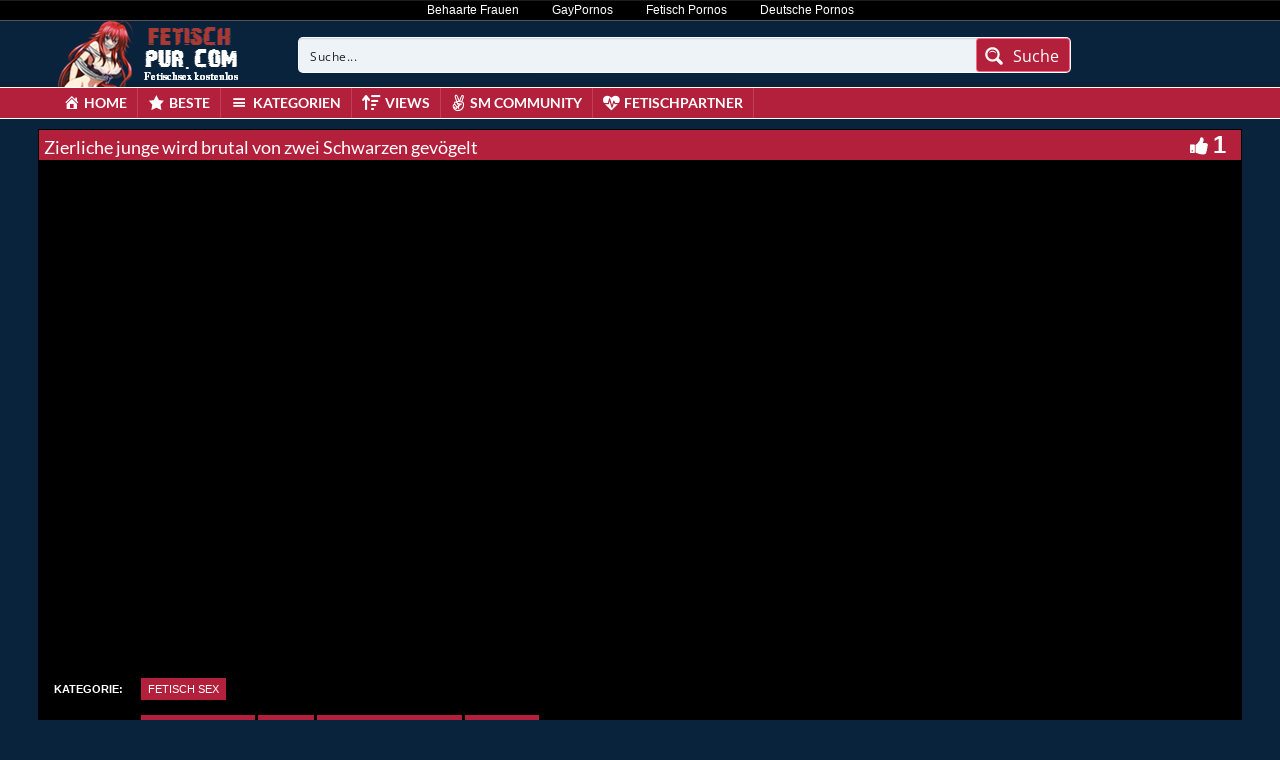

--- FILE ---
content_type: text/javascript
request_url: https://fetischpur.com/wp-content/themes/fetischpurcom/assets/js/custom.js
body_size: 114
content:
(function($) {
  "use strict";
  jQuery(document).ready(function($){
        $('.adcol').lazy({
            // loads instantly
            iloader: function(element) {
              if(element.css("display") != "none"){
                try {
                  var myiframe = $(element).find("IFRAME"),
                    errorDetectAttr = 'data-error-detect',
                    errorDetect = element.attr(errorDetectAttr);
                  var srcAttr = 'data-src';
                  myiframe.attr('src', myiframe.attr(srcAttr));
                  myiframe.removeAttr(srcAttr + ' ' + errorDetectAttr);
                  // element.load();
                }
                catch(e){}
                }
            }
        });
        $('.side-add').lazy({
            // loads instantly
            iloader: function(element) {
              if(element.css("display") != "none"){
                try {
                  var myiframe = $(element).find("IFRAME"),
                    errorDetectAttr = 'data-error-detect',
                    errorDetect = element.attr(errorDetectAttr);
                  var srcAttr = 'data-src';
                  myiframe.attr('src', myiframe.attr(srcAttr));
                  myiframe.removeAttr(srcAttr + ' ' + errorDetectAttr);
                  // element.load();
                }
                catch(e){}
                }
                
            }
        });
		try {
			var $browser_height = jQuery( window ).height();
			var $header_height	=	jQuery( 'div#header' ).height();
			var $menu_height	=	jQuery( 'div#navigation-wrapper' ).height();
			var $footer_height	=	jQuery( 'div#footer' ).height();
			//jQuery('body > .container').css( 'min-height', $browser_height - ( $header_height + $menu_height + $footer_height + 30 ) );
		} catch (e) {
			// TODO: handle exception
		}

		$('div.col-sm-3 > ul').addClass('list-unstyled');
		$('input[type="submit"]').addClass('btn btn-default');
		$('.item.responsive-height, .carousel .post').matchHeight();
	});
	jQuery('window').resize(function($){
		/*jQuery('.video-section h3 a').ellipsis({lines:2, responsive:true});*/
		$('.item.responsive-height, .carousel .post').matchHeight();
	});
	
	jQuery('#jwplayer > div').css('max-height','100px');
	//jwplayer().on('ready', function(){alert('here');});
})(jQuery);